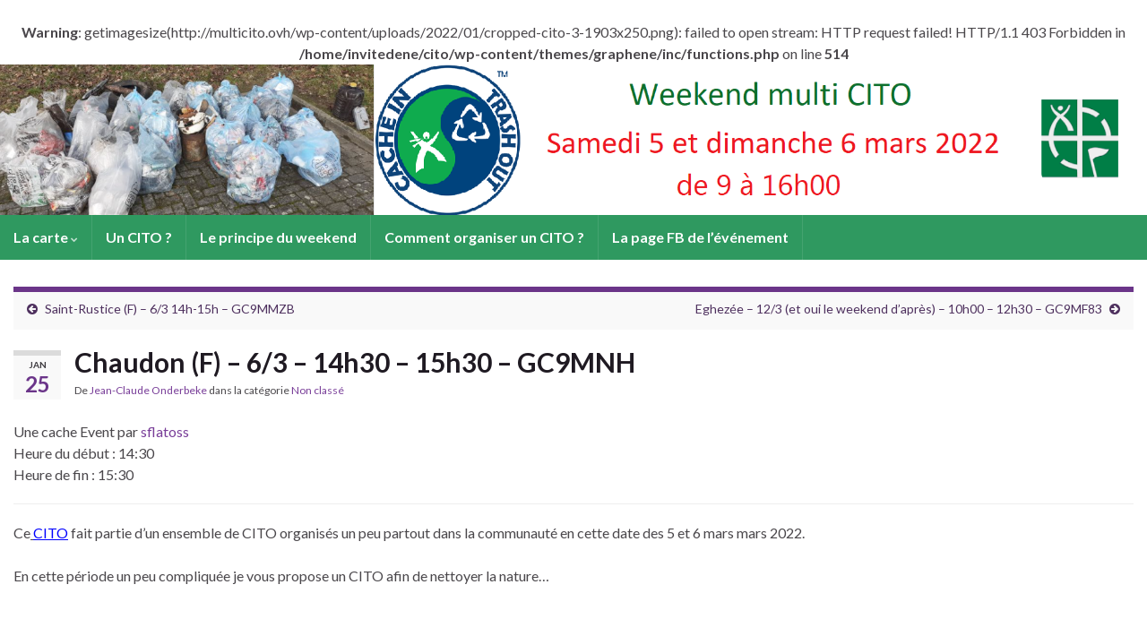

--- FILE ---
content_type: text/html; charset=UTF-8
request_url: http://multicito.ovh/2022/01/25/chaudon-f-6-3-14h30-15h30-gc9mnh/
body_size: 9767
content:
<!DOCTYPE html><!--[if IE 7]>
<html class="ie ie7" lang="fr-FR" prefix="og: http://ogp.me/ns#">
<![endif]-->
<!--[if IE 8]>
<html class="ie ie8" lang="fr-FR" prefix="og: http://ogp.me/ns#">
<![endif]-->
<!--[if !(IE 7) & !(IE 8)]><!-->
<html lang="fr-FR" prefix="og: http://ogp.me/ns#">
<!--<![endif]-->
    <head>
        <meta charset="UTF-8">
        <meta http-equiv="X-UA-Compatible" content="IE=edge">
        <meta name="viewport" content="width=device-width, initial-scale=1">
        <title>Chaudon (F) &#8211; 6/3 &#8211; 14h30 &#8211; 15h30 &#8211; GC9MNH &#8211; La multi cito</title>
<meta name='robots' content='max-image-preview:large' />
<link rel="alternate" type="application/rss+xml" title="La multi cito &raquo; Flux" href="http://multicito.ovh/feed/" />
<link rel="alternate" type="application/rss+xml" title="La multi cito &raquo; Flux des commentaires" href="http://multicito.ovh/comments/feed/" />
<link rel="alternate" title="oEmbed (JSON)" type="application/json+oembed" href="http://multicito.ovh/wp-json/oembed/1.0/embed?url=http%3A%2F%2Fmulticito.ovh%2F2022%2F01%2F25%2Fchaudon-f-6-3-14h30-15h30-gc9mnh%2F" />
<link rel="alternate" title="oEmbed (XML)" type="text/xml+oembed" href="http://multicito.ovh/wp-json/oembed/1.0/embed?url=http%3A%2F%2Fmulticito.ovh%2F2022%2F01%2F25%2Fchaudon-f-6-3-14h30-15h30-gc9mnh%2F&#038;format=xml" />
<style id='wp-img-auto-sizes-contain-inline-css' type='text/css'>
img:is([sizes=auto i],[sizes^="auto," i]){contain-intrinsic-size:3000px 1500px}
/*# sourceURL=wp-img-auto-sizes-contain-inline-css */
</style>
<style id='wp-emoji-styles-inline-css' type='text/css'>

	img.wp-smiley, img.emoji {
		display: inline !important;
		border: none !important;
		box-shadow: none !important;
		height: 1em !important;
		width: 1em !important;
		margin: 0 0.07em !important;
		vertical-align: -0.1em !important;
		background: none !important;
		padding: 0 !important;
	}
/*# sourceURL=wp-emoji-styles-inline-css */
</style>
<style id='wp-block-library-inline-css' type='text/css'>
:root{--wp-block-synced-color:#7a00df;--wp-block-synced-color--rgb:122,0,223;--wp-bound-block-color:var(--wp-block-synced-color);--wp-editor-canvas-background:#ddd;--wp-admin-theme-color:#007cba;--wp-admin-theme-color--rgb:0,124,186;--wp-admin-theme-color-darker-10:#006ba1;--wp-admin-theme-color-darker-10--rgb:0,107,160.5;--wp-admin-theme-color-darker-20:#005a87;--wp-admin-theme-color-darker-20--rgb:0,90,135;--wp-admin-border-width-focus:2px}@media (min-resolution:192dpi){:root{--wp-admin-border-width-focus:1.5px}}.wp-element-button{cursor:pointer}:root .has-very-light-gray-background-color{background-color:#eee}:root .has-very-dark-gray-background-color{background-color:#313131}:root .has-very-light-gray-color{color:#eee}:root .has-very-dark-gray-color{color:#313131}:root .has-vivid-green-cyan-to-vivid-cyan-blue-gradient-background{background:linear-gradient(135deg,#00d084,#0693e3)}:root .has-purple-crush-gradient-background{background:linear-gradient(135deg,#34e2e4,#4721fb 50%,#ab1dfe)}:root .has-hazy-dawn-gradient-background{background:linear-gradient(135deg,#faaca8,#dad0ec)}:root .has-subdued-olive-gradient-background{background:linear-gradient(135deg,#fafae1,#67a671)}:root .has-atomic-cream-gradient-background{background:linear-gradient(135deg,#fdd79a,#004a59)}:root .has-nightshade-gradient-background{background:linear-gradient(135deg,#330968,#31cdcf)}:root .has-midnight-gradient-background{background:linear-gradient(135deg,#020381,#2874fc)}:root{--wp--preset--font-size--normal:16px;--wp--preset--font-size--huge:42px}.has-regular-font-size{font-size:1em}.has-larger-font-size{font-size:2.625em}.has-normal-font-size{font-size:var(--wp--preset--font-size--normal)}.has-huge-font-size{font-size:var(--wp--preset--font-size--huge)}.has-text-align-center{text-align:center}.has-text-align-left{text-align:left}.has-text-align-right{text-align:right}.has-fit-text{white-space:nowrap!important}#end-resizable-editor-section{display:none}.aligncenter{clear:both}.items-justified-left{justify-content:flex-start}.items-justified-center{justify-content:center}.items-justified-right{justify-content:flex-end}.items-justified-space-between{justify-content:space-between}.screen-reader-text{border:0;clip-path:inset(50%);height:1px;margin:-1px;overflow:hidden;padding:0;position:absolute;width:1px;word-wrap:normal!important}.screen-reader-text:focus{background-color:#ddd;clip-path:none;color:#444;display:block;font-size:1em;height:auto;left:5px;line-height:normal;padding:15px 23px 14px;text-decoration:none;top:5px;width:auto;z-index:100000}html :where(.has-border-color){border-style:solid}html :where([style*=border-top-color]){border-top-style:solid}html :where([style*=border-right-color]){border-right-style:solid}html :where([style*=border-bottom-color]){border-bottom-style:solid}html :where([style*=border-left-color]){border-left-style:solid}html :where([style*=border-width]){border-style:solid}html :where([style*=border-top-width]){border-top-style:solid}html :where([style*=border-right-width]){border-right-style:solid}html :where([style*=border-bottom-width]){border-bottom-style:solid}html :where([style*=border-left-width]){border-left-style:solid}html :where(img[class*=wp-image-]){height:auto;max-width:100%}:where(figure){margin:0 0 1em}html :where(.is-position-sticky){--wp-admin--admin-bar--position-offset:var(--wp-admin--admin-bar--height,0px)}@media screen and (max-width:600px){html :where(.is-position-sticky){--wp-admin--admin-bar--position-offset:0px}}

/*# sourceURL=wp-block-library-inline-css */
</style><style id='global-styles-inline-css' type='text/css'>
:root{--wp--preset--aspect-ratio--square: 1;--wp--preset--aspect-ratio--4-3: 4/3;--wp--preset--aspect-ratio--3-4: 3/4;--wp--preset--aspect-ratio--3-2: 3/2;--wp--preset--aspect-ratio--2-3: 2/3;--wp--preset--aspect-ratio--16-9: 16/9;--wp--preset--aspect-ratio--9-16: 9/16;--wp--preset--color--black: #000000;--wp--preset--color--cyan-bluish-gray: #abb8c3;--wp--preset--color--white: #ffffff;--wp--preset--color--pale-pink: #f78da7;--wp--preset--color--vivid-red: #cf2e2e;--wp--preset--color--luminous-vivid-orange: #ff6900;--wp--preset--color--luminous-vivid-amber: #fcb900;--wp--preset--color--light-green-cyan: #7bdcb5;--wp--preset--color--vivid-green-cyan: #00d084;--wp--preset--color--pale-cyan-blue: #8ed1fc;--wp--preset--color--vivid-cyan-blue: #0693e3;--wp--preset--color--vivid-purple: #9b51e0;--wp--preset--gradient--vivid-cyan-blue-to-vivid-purple: linear-gradient(135deg,rgb(6,147,227) 0%,rgb(155,81,224) 100%);--wp--preset--gradient--light-green-cyan-to-vivid-green-cyan: linear-gradient(135deg,rgb(122,220,180) 0%,rgb(0,208,130) 100%);--wp--preset--gradient--luminous-vivid-amber-to-luminous-vivid-orange: linear-gradient(135deg,rgb(252,185,0) 0%,rgb(255,105,0) 100%);--wp--preset--gradient--luminous-vivid-orange-to-vivid-red: linear-gradient(135deg,rgb(255,105,0) 0%,rgb(207,46,46) 100%);--wp--preset--gradient--very-light-gray-to-cyan-bluish-gray: linear-gradient(135deg,rgb(238,238,238) 0%,rgb(169,184,195) 100%);--wp--preset--gradient--cool-to-warm-spectrum: linear-gradient(135deg,rgb(74,234,220) 0%,rgb(151,120,209) 20%,rgb(207,42,186) 40%,rgb(238,44,130) 60%,rgb(251,105,98) 80%,rgb(254,248,76) 100%);--wp--preset--gradient--blush-light-purple: linear-gradient(135deg,rgb(255,206,236) 0%,rgb(152,150,240) 100%);--wp--preset--gradient--blush-bordeaux: linear-gradient(135deg,rgb(254,205,165) 0%,rgb(254,45,45) 50%,rgb(107,0,62) 100%);--wp--preset--gradient--luminous-dusk: linear-gradient(135deg,rgb(255,203,112) 0%,rgb(199,81,192) 50%,rgb(65,88,208) 100%);--wp--preset--gradient--pale-ocean: linear-gradient(135deg,rgb(255,245,203) 0%,rgb(182,227,212) 50%,rgb(51,167,181) 100%);--wp--preset--gradient--electric-grass: linear-gradient(135deg,rgb(202,248,128) 0%,rgb(113,206,126) 100%);--wp--preset--gradient--midnight: linear-gradient(135deg,rgb(2,3,129) 0%,rgb(40,116,252) 100%);--wp--preset--font-size--small: 14px;--wp--preset--font-size--medium: 20px;--wp--preset--font-size--large: 20px;--wp--preset--font-size--x-large: 42px;--wp--preset--font-size--tiny: 10px;--wp--preset--font-size--regular: 16px;--wp--preset--font-size--larger: 26px;--wp--preset--spacing--20: 0.44rem;--wp--preset--spacing--30: 0.67rem;--wp--preset--spacing--40: 1rem;--wp--preset--spacing--50: 1.5rem;--wp--preset--spacing--60: 2.25rem;--wp--preset--spacing--70: 3.38rem;--wp--preset--spacing--80: 5.06rem;--wp--preset--shadow--natural: 6px 6px 9px rgba(0, 0, 0, 0.2);--wp--preset--shadow--deep: 12px 12px 50px rgba(0, 0, 0, 0.4);--wp--preset--shadow--sharp: 6px 6px 0px rgba(0, 0, 0, 0.2);--wp--preset--shadow--outlined: 6px 6px 0px -3px rgb(255, 255, 255), 6px 6px rgb(0, 0, 0);--wp--preset--shadow--crisp: 6px 6px 0px rgb(0, 0, 0);}:where(.is-layout-flex){gap: 0.5em;}:where(.is-layout-grid){gap: 0.5em;}body .is-layout-flex{display: flex;}.is-layout-flex{flex-wrap: wrap;align-items: center;}.is-layout-flex > :is(*, div){margin: 0;}body .is-layout-grid{display: grid;}.is-layout-grid > :is(*, div){margin: 0;}:where(.wp-block-columns.is-layout-flex){gap: 2em;}:where(.wp-block-columns.is-layout-grid){gap: 2em;}:where(.wp-block-post-template.is-layout-flex){gap: 1.25em;}:where(.wp-block-post-template.is-layout-grid){gap: 1.25em;}.has-black-color{color: var(--wp--preset--color--black) !important;}.has-cyan-bluish-gray-color{color: var(--wp--preset--color--cyan-bluish-gray) !important;}.has-white-color{color: var(--wp--preset--color--white) !important;}.has-pale-pink-color{color: var(--wp--preset--color--pale-pink) !important;}.has-vivid-red-color{color: var(--wp--preset--color--vivid-red) !important;}.has-luminous-vivid-orange-color{color: var(--wp--preset--color--luminous-vivid-orange) !important;}.has-luminous-vivid-amber-color{color: var(--wp--preset--color--luminous-vivid-amber) !important;}.has-light-green-cyan-color{color: var(--wp--preset--color--light-green-cyan) !important;}.has-vivid-green-cyan-color{color: var(--wp--preset--color--vivid-green-cyan) !important;}.has-pale-cyan-blue-color{color: var(--wp--preset--color--pale-cyan-blue) !important;}.has-vivid-cyan-blue-color{color: var(--wp--preset--color--vivid-cyan-blue) !important;}.has-vivid-purple-color{color: var(--wp--preset--color--vivid-purple) !important;}.has-black-background-color{background-color: var(--wp--preset--color--black) !important;}.has-cyan-bluish-gray-background-color{background-color: var(--wp--preset--color--cyan-bluish-gray) !important;}.has-white-background-color{background-color: var(--wp--preset--color--white) !important;}.has-pale-pink-background-color{background-color: var(--wp--preset--color--pale-pink) !important;}.has-vivid-red-background-color{background-color: var(--wp--preset--color--vivid-red) !important;}.has-luminous-vivid-orange-background-color{background-color: var(--wp--preset--color--luminous-vivid-orange) !important;}.has-luminous-vivid-amber-background-color{background-color: var(--wp--preset--color--luminous-vivid-amber) !important;}.has-light-green-cyan-background-color{background-color: var(--wp--preset--color--light-green-cyan) !important;}.has-vivid-green-cyan-background-color{background-color: var(--wp--preset--color--vivid-green-cyan) !important;}.has-pale-cyan-blue-background-color{background-color: var(--wp--preset--color--pale-cyan-blue) !important;}.has-vivid-cyan-blue-background-color{background-color: var(--wp--preset--color--vivid-cyan-blue) !important;}.has-vivid-purple-background-color{background-color: var(--wp--preset--color--vivid-purple) !important;}.has-black-border-color{border-color: var(--wp--preset--color--black) !important;}.has-cyan-bluish-gray-border-color{border-color: var(--wp--preset--color--cyan-bluish-gray) !important;}.has-white-border-color{border-color: var(--wp--preset--color--white) !important;}.has-pale-pink-border-color{border-color: var(--wp--preset--color--pale-pink) !important;}.has-vivid-red-border-color{border-color: var(--wp--preset--color--vivid-red) !important;}.has-luminous-vivid-orange-border-color{border-color: var(--wp--preset--color--luminous-vivid-orange) !important;}.has-luminous-vivid-amber-border-color{border-color: var(--wp--preset--color--luminous-vivid-amber) !important;}.has-light-green-cyan-border-color{border-color: var(--wp--preset--color--light-green-cyan) !important;}.has-vivid-green-cyan-border-color{border-color: var(--wp--preset--color--vivid-green-cyan) !important;}.has-pale-cyan-blue-border-color{border-color: var(--wp--preset--color--pale-cyan-blue) !important;}.has-vivid-cyan-blue-border-color{border-color: var(--wp--preset--color--vivid-cyan-blue) !important;}.has-vivid-purple-border-color{border-color: var(--wp--preset--color--vivid-purple) !important;}.has-vivid-cyan-blue-to-vivid-purple-gradient-background{background: var(--wp--preset--gradient--vivid-cyan-blue-to-vivid-purple) !important;}.has-light-green-cyan-to-vivid-green-cyan-gradient-background{background: var(--wp--preset--gradient--light-green-cyan-to-vivid-green-cyan) !important;}.has-luminous-vivid-amber-to-luminous-vivid-orange-gradient-background{background: var(--wp--preset--gradient--luminous-vivid-amber-to-luminous-vivid-orange) !important;}.has-luminous-vivid-orange-to-vivid-red-gradient-background{background: var(--wp--preset--gradient--luminous-vivid-orange-to-vivid-red) !important;}.has-very-light-gray-to-cyan-bluish-gray-gradient-background{background: var(--wp--preset--gradient--very-light-gray-to-cyan-bluish-gray) !important;}.has-cool-to-warm-spectrum-gradient-background{background: var(--wp--preset--gradient--cool-to-warm-spectrum) !important;}.has-blush-light-purple-gradient-background{background: var(--wp--preset--gradient--blush-light-purple) !important;}.has-blush-bordeaux-gradient-background{background: var(--wp--preset--gradient--blush-bordeaux) !important;}.has-luminous-dusk-gradient-background{background: var(--wp--preset--gradient--luminous-dusk) !important;}.has-pale-ocean-gradient-background{background: var(--wp--preset--gradient--pale-ocean) !important;}.has-electric-grass-gradient-background{background: var(--wp--preset--gradient--electric-grass) !important;}.has-midnight-gradient-background{background: var(--wp--preset--gradient--midnight) !important;}.has-small-font-size{font-size: var(--wp--preset--font-size--small) !important;}.has-medium-font-size{font-size: var(--wp--preset--font-size--medium) !important;}.has-large-font-size{font-size: var(--wp--preset--font-size--large) !important;}.has-x-large-font-size{font-size: var(--wp--preset--font-size--x-large) !important;}
/*# sourceURL=global-styles-inline-css */
</style>

<style id='classic-theme-styles-inline-css' type='text/css'>
/*! This file is auto-generated */
.wp-block-button__link{color:#fff;background-color:#32373c;border-radius:9999px;box-shadow:none;text-decoration:none;padding:calc(.667em + 2px) calc(1.333em + 2px);font-size:1.125em}.wp-block-file__button{background:#32373c;color:#fff;text-decoration:none}
/*# sourceURL=/wp-includes/css/classic-themes.min.css */
</style>
<link rel='stylesheet' id='bootstrap-css' href='http://multicito.ovh/wp-content/themes/graphene/bootstrap/css/bootstrap.min.css?ver=6.9' type='text/css' media='all' />
<link rel='stylesheet' id='font-awesome-css' href='http://multicito.ovh/wp-content/themes/graphene/fonts/font-awesome/css/font-awesome.min.css?ver=6.9' type='text/css' media='all' />
<link rel='stylesheet' id='graphene-css' href='http://multicito.ovh/wp-content/themes/graphene/style.css?ver=2.8.6' type='text/css' media='screen' />
<link rel='stylesheet' id='graphene-responsive-css' href='http://multicito.ovh/wp-content/themes/graphene/responsive.css?ver=2.8.6' type='text/css' media='all' />
<link rel='stylesheet' id='graphene-blocks-css' href='http://multicito.ovh/wp-content/themes/graphene/blocks.css?ver=2.8.6' type='text/css' media='all' />
<script type="text/javascript" src="http://multicito.ovh/wp-includes/js/jquery/jquery.min.js?ver=3.7.1" id="jquery-core-js"></script>
<script type="text/javascript" src="http://multicito.ovh/wp-includes/js/jquery/jquery-migrate.min.js?ver=3.4.1" id="jquery-migrate-js"></script>
<script defer type="text/javascript" src="http://multicito.ovh/wp-content/themes/graphene/bootstrap/js/bootstrap.min.js?ver=2.8.6" id="bootstrap-js"></script>
<script defer type="text/javascript" src="http://multicito.ovh/wp-content/themes/graphene/js/bootstrap-hover-dropdown/bootstrap-hover-dropdown.min.js?ver=2.8.6" id="bootstrap-hover-dropdown-js"></script>
<script defer type="text/javascript" src="http://multicito.ovh/wp-content/themes/graphene/js/bootstrap-submenu/bootstrap-submenu.min.js?ver=2.8.6" id="bootstrap-submenu-js"></script>
<script defer type="text/javascript" src="http://multicito.ovh/wp-content/themes/graphene/js/jquery.infinitescroll.min.js?ver=2.8.6" id="infinite-scroll-js"></script>
<script type="text/javascript" id="graphene-js-extra">
/* <![CDATA[ */
var grapheneJS = {"siteurl":"http://multicito.ovh","ajaxurl":"http://multicito.ovh/wp-admin/admin-ajax.php","templateUrl":"http://multicito.ovh/wp-content/themes/graphene","isSingular":"1","enableStickyMenu":"","shouldShowComments":"1","commentsOrder":"newest","sliderDisable":"1","sliderInterval":"7000","infScrollBtnLbl":"Lire plus","infScrollOn":"","infScrollCommentsOn":"","totalPosts":"1","postsPerPage":"10","isPageNavi":"","infScrollMsgText":"Fetching window.grapheneInfScrollItemsPerPage of window.grapheneInfScrollItemsLeft items left ...","infScrollMsgTextPlural":"Fetching window.grapheneInfScrollItemsPerPage of window.grapheneInfScrollItemsLeft items left ...","infScrollFinishedText":"All loaded!","commentsPerPage":"50","totalComments":"0","infScrollCommentsMsg":"R\u00e9cup\u00e9ration de window.grapheneInfScrollCommentsPerPage commentaires sur window.grapheneInfScrollCommentsLeft laiss\u00e9s","infScrollCommentsMsgPlural":"R\u00e9cup\u00e9ration de window.grapheneInfScrollCommentsPerPage commentaires sur window.grapheneInfScrollCommentsLeft laiss\u00e9s","infScrollCommentsFinishedMsg":"All comments loaded!","disableLiveSearch":"1","txtNoResult":"No result found.","isMasonry":""};
//# sourceURL=graphene-js-extra
/* ]]> */
</script>
<script defer type="text/javascript" src="http://multicito.ovh/wp-content/themes/graphene/js/graphene.js?ver=2.8.6" id="graphene-js"></script>
<link rel="https://api.w.org/" href="http://multicito.ovh/wp-json/" /><link rel="alternate" title="JSON" type="application/json" href="http://multicito.ovh/wp-json/wp/v2/posts/116" /><link rel="EditURI" type="application/rsd+xml" title="RSD" href="http://multicito.ovh/xmlrpc.php?rsd" />
<meta name="generator" content="WordPress 6.9" />
<link rel="canonical" href="http://multicito.ovh/2022/01/25/chaudon-f-6-3-14h30-15h30-gc9mnh/" />
<link rel='shortlink' href='http://multicito.ovh/?p=116' />
		<script>
		   WebFontConfig = {
		      google: { 
		      	families: ["Lato:400,400i,700,700i&display=swap"]		      }
		   };

		   (function(d) {
		      var wf = d.createElement('script'), s = d.scripts[0];
		      wf.src = 'https://ajax.googleapis.com/ajax/libs/webfont/1.6.26/webfont.js';
		      wf.async = true;
		      s.parentNode.insertBefore(wf, s);
		   })(document);
		</script>
	<style type="text/css">
.navbar {background: #2f9960} @media only screen and (max-width: 768px){ #mega-menu-wrap-Header-Menu .mega-menu-toggle + #mega-menu-Header-Menu {background: #2f9960} }.navbar #header-menu-wrap .nav li:focus, .navbar #header-menu-wrap .nav li:hover, .navbar #header-menu-wrap .nav li.current-menu-item, .navbar #header-menu-wrap .nav li.current-menu-ancestor, .navbar #header-menu-wrap .dropdown-menu li, .navbar #header-menu-wrap .dropdown-menu > li > a:focus, .navbar #header-menu-wrap .dropdown-menu > li > a:hover, .navbar #header-menu-wrap .dropdown-menu > .active > a, .navbar #header-menu-wrap .dropdown-menu > .active > a:focus, .navbar #header-menu-wrap .dropdown-menu > .active > a:hover, .navbar #header-menu-wrap .navbar-nav>.open>a, .navbar #header-menu-wrap .navbar-nav>.open>a:focus, .navbar #header-menu-wrap .navbar-nav>.open>a:hover, .navbar .navbar-nav>.active>a, .navbar .navbar-nav>.active>a:focus, .navbar .navbar-nav>.active>a:hover, #header-menu-wrap #mega-menu-wrap-Header-Menu #mega-menu-Header-Menu li.mega-current-menu-item, #header-menu-wrap #mega-menu-wrap-Header-Menu #mega-menu-Header-Menu > li.mega-menu-item > a.mega-menu-link:hover, #header-menu-wrap #mega-menu-wrap-Header-Menu #mega-menu-Header-Menu > li.mega-toggle-on > a.mega-menu-link, #header-menu-wrap #mega-menu-wrap-Header-Menu #mega-menu-Header-Menu > li.mega-current-menu-item > a.mega-menu-link {background: #2f9960}.header_title, .header_title a, .header_title a:visited, .header_title a:hover, .header_desc {color:#blank}.carousel, .carousel .item{height:400px}@media (max-width: 991px) {.carousel, .carousel .item{height:250px}}
</style>
		<script type="application/ld+json">{"@context":"http:\/\/schema.org","@type":"Article","mainEntityOfPage":"http:\/\/multicito.ovh\/2022\/01\/25\/chaudon-f-6-3-14h30-15h30-gc9mnh\/","publisher":{"@type":"Organization","name":"La multi cito","logo":{"@type":"ImageObject","url":"http:\/\/multicito.ovh\/wp-content\/uploads\/2022\/01\/cito-200-2-150x150.png","height":32,"width":32}},"headline":"Chaudon (F) &#8211; 6\/3 &#8211; 14h30 &#8211; 15h30 &#8211; GC9MNH","datePublished":"2022-01-25T09:06:19+00:00","dateModified":"2023-11-30T15:16:17+00:00","description":"Une cache Event par sflatoss Heure du d\u00e9but : 14:30 Heure de fin : 15:30 Ce CITO fait partie d\u2019un ensemble de CITO organis\u00e9s un peu partout dans la communaut\u00e9 en cette date des 5 et 6 mars mars 2022. En cette p\u00e9riode un peu compliqu\u00e9e je vous propose un CITO afin de nettoyer la ...","author":{"@type":"Person","name":"Jean-Claude Onderbeke"}}</script>
	<meta property="og:type" content="article" />
<meta property="og:title" content="Chaudon (F) &#8211; 6/3 &#8211; 14h30 &#8211; 15h30 &#8211; GC9MNH" />
<meta property="og:url" content="http://multicito.ovh/2022/01/25/chaudon-f-6-3-14h30-15h30-gc9mnh/" />
<meta property="og:site_name" content="La multi cito" />
<meta property="og:description" content="Une cache Event par sflatoss Heure du début : 14:30 Heure de fin : 15:30 Ce CITO fait partie d’un ensemble de CITO organisés un peu partout dans la communauté en cette date des 5 et 6 mars mars 2022. En cette période un peu compliquée je vous propose un CITO afin de nettoyer la ..." />
<meta property="og:updated_time" content="2023-11-30T15:16:17+00:00" />
<meta property="article:modified_time" content="2023-11-30T15:16:17+00:00" />
<meta property="article:published_time" content="2022-01-25T09:06:19+00:00" />
<link rel="icon" href="http://multicito.ovh/wp-content/uploads/2022/01/cito-200-2-150x150.png" sizes="32x32" />
<link rel="icon" href="http://multicito.ovh/wp-content/uploads/2022/01/cito-200-2.png" sizes="192x192" />
<link rel="apple-touch-icon" href="http://multicito.ovh/wp-content/uploads/2022/01/cito-200-2.png" />
<meta name="msapplication-TileImage" content="http://multicito.ovh/wp-content/uploads/2022/01/cito-200-2.png" />
    </head>
    <body class="wp-singular post-template-default single single-post postid-116 single-format-standard wp-embed-responsive wp-theme-graphene layout-full-width one_column singular">
        
        <div class="container-fluid">
            
            

            <div id="header" class="row">

                <br />
<b>Warning</b>:  getimagesize(http://multicito.ovh/wp-content/uploads/2022/01/cropped-cito-3-1903x250.png): failed to open stream: HTTP request failed! HTTP/1.1 403 Forbidden
 in <b>/home/invitedene/cito/wp-content/themes/graphene/inc/functions.php</b> on line <b>514</b><br />
<img src="http://multicito.ovh/wp-content/uploads/2022/01/cropped-cito-3-1903x250.png" alt="cropped-cito-3.png" title="cropped-cito-3.png" width="" height="" />                
                                                                </div>


                        <nav class="navbar row navbar-inverse">

                <div class="navbar-header align-left">
                		                    <button type="button" class="navbar-toggle collapsed" data-toggle="collapse" data-target="#header-menu-wrap, #secondary-menu-wrap">
	                        <span class="sr-only">Toggle navigation</span>
	                        <span class="icon-bar"></span>
	                        <span class="icon-bar"></span>
	                        <span class="icon-bar"></span>
	                    </button>
                	                    
                    
                                            <p class="header_title mobile-only">
                            <a href="http://multicito.ovh" title="Retour à l&#039;accueil">                                La multi cito                            </a>                        </p>
                    
                                            
                                    </div>

                                    <div class="collapse navbar-collapse" id="header-menu-wrap">

            			<ul id="header-menu" class="nav navbar-nav flip"><li id="menu-item-25" class="menu-item menu-item-type-post_type menu-item-object-page menu-item-home menu-item-has-children menu-item-25"><a href="http://multicito.ovh/" class="dropdown-toggle" data-toggle="dropdown" data-submenu="1" data-depth="10" data-hover="dropdown" data-delay="0">La carte <i class="fa fa-chevron-down"></i></a>
<ul class="dropdown-menu">
	<li id="menu-item-221" class="menu-item menu-item-type-taxonomy menu-item-object-category current-post-ancestor current-menu-parent current-post-parent menu-item-221"><a href="http://multicito.ovh/category/non-classe/">Non classé</a></li>
</ul>
</li>
<li id="menu-item-55" class="menu-item menu-item-type-post_type menu-item-object-page menu-item-55"><a href="http://multicito.ovh/un-cito/">Un CITO ?</a></li>
<li id="menu-item-54" class="menu-item menu-item-type-post_type menu-item-object-page menu-item-54"><a href="http://multicito.ovh/le-principe/">Le principe du weekend</a></li>
<li id="menu-item-53" class="menu-item menu-item-type-post_type menu-item-object-page menu-item-53"><a href="http://multicito.ovh/comment-organiser-un-cito/">Comment organiser un CITO ?</a></li>
<li id="menu-item-26" class="menu-item menu-item-type-custom menu-item-object-custom menu-item-26"><a href="https://www.facebook.com/groups/716621918690222/permalink/1596129537406118/">La page FB de l&rsquo;événement</a></li>
</ul>                        
            			                        
                                            </div>
                
                                    
                            </nav>

            
            <div id="content" class="clearfix hfeed row">
                
                    
                                        
                    <div id="content-main" class="clearfix content-main col-md-12">
                    
	
		<div class="post-nav post-nav-top clearfix">
			<p class="previous col-sm-6"><i class="fa fa-arrow-circle-left"></i> <a href="http://multicito.ovh/2022/01/23/saint-rustice-f-5-3-14h-15h-gc9mmzb/" rel="prev">Saint-Rustice (F) &#8211; 6/3 14h-15h &#8211; GC9MMZB</a></p>			<p class="next-post col-sm-6"><a href="http://multicito.ovh/2022/01/25/eghezee-12-3-et-oui-le-weekend-dapres-10h00-12h30-gc9mf83/" rel="next">Eghezée &#8211; 12/3 (et oui le weekend d&rsquo;après) &#8211; 10h00 &#8211; 12h30 &#8211; GC9MF83</a> <i class="fa fa-arrow-circle-right"></i></p>					</div>
		        
<div id="post-116" class="clearfix post post-116 type-post status-publish format-standard hentry category-non-classe item-wrap">
		
	<div class="entry clearfix">
    	
                    	<div class="post-date date alpha ">
            <p class="default_date">
            	<span class="month">Jan</span>
                <span class="day">25</span>
                            </p>
                    </div>
            
		        <h1 class="post-title entry-title">
			Chaudon (F) &#8211; 6/3 &#8211; 14h30 &#8211; 15h30 &#8211; GC9MNH			        </h1>
		
			    <ul class="post-meta entry-meta clearfix">
	    		        <li class="byline">
	        	De <span class="author"><a href="http://multicito.ovh/author/jconderbeke/" rel="author">Jean-Claude Onderbeke</a></span><span class="entry-cat"> dans la catégorie <span class="terms"><a class="term term-category term-1" href="http://multicito.ovh/category/non-classe/">Non classé</a></span></span>	        </li>
	        	    </ul>
    
				
				<div class="entry-content clearfix">
							
										
						<div class="minorCacheDetails Clear">
<div id="ctl00_ContentBody_mcd1">Une cache Event par <a href="https://www.geocaching.com/p/?guid=5d859c40-0171-466d-be7d-4d2abdc99328&amp;wid=f342780a-0d6d-49d6-8ae7-68d3a0fccc31&amp;ds=2" target="_blank" rel="noopener">sflatoss</a><span id="ctl00_ContentBody_MessageLink" class="message__owner"></span></div>
<div id="ctl00_ContentBody_mcd2">
<div id="calLinks">Heure du début : 14:30</div>
</div>
</div>
<div class="minorCacheDetails Clear">
<div id="mcd4">Heure de fin : 15:30</div>
<div></div>
</div>
<hr />
<p>Ce<span style="text-decoration: underline;"> <a href="https://coord.info/GC9MN0H" target="_blank" rel="noopener"><span style="color: #0000ff; text-decoration: underline;">CITO</span></a></span> fait partie d’un ensemble de CITO organisés un peu partout dans la communauté en cette date des 5 et 6 mars mars 2022.</p>
<p>En cette période un peu compliquée je vous propose un CITO afin de nettoyer la nature&#8230;</p>
<p>&nbsp;</p>
<p>Un event CITO consiste à faire un nettoyage de la nature vu que celui ci est notre terrain de jeu favori on se doit de le maintenir propre afin de pouvoir en profiter le plus longtemps possible.</p>
<p>Pendant une heure les participants à l&rsquo;event devront ramasser les détritus munis de gants et de sacs poubelle. Nous procederons au nettoyage de la forêt de Vaubrun et la mairie nous mettra des poubelles à disposition afin que les services concernés puissent venir récupérer les ordures comme lors des citos déjà organisés par mes soins.</p>
<h2>« L&rsquo;homme se doit d&rsquo;être le gardien de la nature, non son propriétaire. »  Philippe St Marc.</h2>
<p>&nbsp;</p>
<p>En plus cet event vous fera gagner un souvenir Cito alors n&rsquo;hésitez pas.</p>
<p><strong><u>Pour participer à l&rsquo;event CITO :</u></strong></p>
<p>Inscrivez-vous avec un « will attend » en indiquant le nombre de personne que composera votre groupe.</p>
<p><strong><u>Programme :</u></strong></p>
<p>Le dimanche 6 mars 2022.</p>
<p>14H30 : début de l&rsquo;event &#8211; RDV aux coordonnées de l&rsquo;event , distribution des sacs et organisation des équipes de collecte.</p>
<p>15H30 : fin de l&rsquo;event</p>
<p><strong><u>Recommandations</u></strong> <u><strong>:</strong></u></p>
<p>Je fournirai les sacs poubelles mais il faudra vous munir de gants et de bonnes chaussures de marche. En cas de pluie il faudra s&rsquo;habiller en conséquence&#8230;</p>
<p>&nbsp;</p>
								</div>
		
			</div>

</div>














            
  

                </div><!-- #content-main -->
        
                
        
    </div><!-- #content -->




<div id="footer" class="row default-footer">
    
        
            
            <div class="copyright-developer">
                                    <div id="copyright">
                        <p>&copy; 2025 La multi cito.</p>                    </div>
                
                                    <div id="developer">
                        <p>
                                                        Construit avec <i class="fa fa-heart"></i> par <a href="https://www.graphene-theme.com/" rel="nofollow">Thèmes Graphene</a>.                        </p>

                                            </div>
                            </div>

        
                
    </div><!-- #footer -->


</div><!-- #container -->

<script type="speculationrules">
{"prefetch":[{"source":"document","where":{"and":[{"href_matches":"/*"},{"not":{"href_matches":["/wp-*.php","/wp-admin/*","/wp-content/uploads/*","/wp-content/*","/wp-content/plugins/*","/wp-content/themes/graphene/*","/*\\?(.+)"]}},{"not":{"selector_matches":"a[rel~=\"nofollow\"]"}},{"not":{"selector_matches":".no-prefetch, .no-prefetch a"}}]},"eagerness":"conservative"}]}
</script>
		<a href="#" id="back-to-top" title="Back to top"><i class="fa fa-chevron-up"></i></a>
	<script defer type="text/javascript" src="http://multicito.ovh/wp-includes/js/comment-reply.min.js?ver=6.9" id="comment-reply-js" async="async" data-wp-strategy="async" fetchpriority="low"></script>
<script id="wp-emoji-settings" type="application/json">
{"baseUrl":"https://s.w.org/images/core/emoji/17.0.2/72x72/","ext":".png","svgUrl":"https://s.w.org/images/core/emoji/17.0.2/svg/","svgExt":".svg","source":{"concatemoji":"http://multicito.ovh/wp-includes/js/wp-emoji-release.min.js?ver=6.9"}}
</script>
<script type="module">
/* <![CDATA[ */
/*! This file is auto-generated */
const a=JSON.parse(document.getElementById("wp-emoji-settings").textContent),o=(window._wpemojiSettings=a,"wpEmojiSettingsSupports"),s=["flag","emoji"];function i(e){try{var t={supportTests:e,timestamp:(new Date).valueOf()};sessionStorage.setItem(o,JSON.stringify(t))}catch(e){}}function c(e,t,n){e.clearRect(0,0,e.canvas.width,e.canvas.height),e.fillText(t,0,0);t=new Uint32Array(e.getImageData(0,0,e.canvas.width,e.canvas.height).data);e.clearRect(0,0,e.canvas.width,e.canvas.height),e.fillText(n,0,0);const a=new Uint32Array(e.getImageData(0,0,e.canvas.width,e.canvas.height).data);return t.every((e,t)=>e===a[t])}function p(e,t){e.clearRect(0,0,e.canvas.width,e.canvas.height),e.fillText(t,0,0);var n=e.getImageData(16,16,1,1);for(let e=0;e<n.data.length;e++)if(0!==n.data[e])return!1;return!0}function u(e,t,n,a){switch(t){case"flag":return n(e,"\ud83c\udff3\ufe0f\u200d\u26a7\ufe0f","\ud83c\udff3\ufe0f\u200b\u26a7\ufe0f")?!1:!n(e,"\ud83c\udde8\ud83c\uddf6","\ud83c\udde8\u200b\ud83c\uddf6")&&!n(e,"\ud83c\udff4\udb40\udc67\udb40\udc62\udb40\udc65\udb40\udc6e\udb40\udc67\udb40\udc7f","\ud83c\udff4\u200b\udb40\udc67\u200b\udb40\udc62\u200b\udb40\udc65\u200b\udb40\udc6e\u200b\udb40\udc67\u200b\udb40\udc7f");case"emoji":return!a(e,"\ud83e\u1fac8")}return!1}function f(e,t,n,a){let r;const o=(r="undefined"!=typeof WorkerGlobalScope&&self instanceof WorkerGlobalScope?new OffscreenCanvas(300,150):document.createElement("canvas")).getContext("2d",{willReadFrequently:!0}),s=(o.textBaseline="top",o.font="600 32px Arial",{});return e.forEach(e=>{s[e]=t(o,e,n,a)}),s}function r(e){var t=document.createElement("script");t.src=e,t.defer=!0,document.head.appendChild(t)}a.supports={everything:!0,everythingExceptFlag:!0},new Promise(t=>{let n=function(){try{var e=JSON.parse(sessionStorage.getItem(o));if("object"==typeof e&&"number"==typeof e.timestamp&&(new Date).valueOf()<e.timestamp+604800&&"object"==typeof e.supportTests)return e.supportTests}catch(e){}return null}();if(!n){if("undefined"!=typeof Worker&&"undefined"!=typeof OffscreenCanvas&&"undefined"!=typeof URL&&URL.createObjectURL&&"undefined"!=typeof Blob)try{var e="postMessage("+f.toString()+"("+[JSON.stringify(s),u.toString(),c.toString(),p.toString()].join(",")+"));",a=new Blob([e],{type:"text/javascript"});const r=new Worker(URL.createObjectURL(a),{name:"wpTestEmojiSupports"});return void(r.onmessage=e=>{i(n=e.data),r.terminate(),t(n)})}catch(e){}i(n=f(s,u,c,p))}t(n)}).then(e=>{for(const n in e)a.supports[n]=e[n],a.supports.everything=a.supports.everything&&a.supports[n],"flag"!==n&&(a.supports.everythingExceptFlag=a.supports.everythingExceptFlag&&a.supports[n]);var t;a.supports.everythingExceptFlag=a.supports.everythingExceptFlag&&!a.supports.flag,a.supports.everything||((t=a.source||{}).concatemoji?r(t.concatemoji):t.wpemoji&&t.twemoji&&(r(t.twemoji),r(t.wpemoji)))});
//# sourceURL=http://multicito.ovh/wp-includes/js/wp-emoji-loader.min.js
/* ]]> */
</script>
</body>
</html>